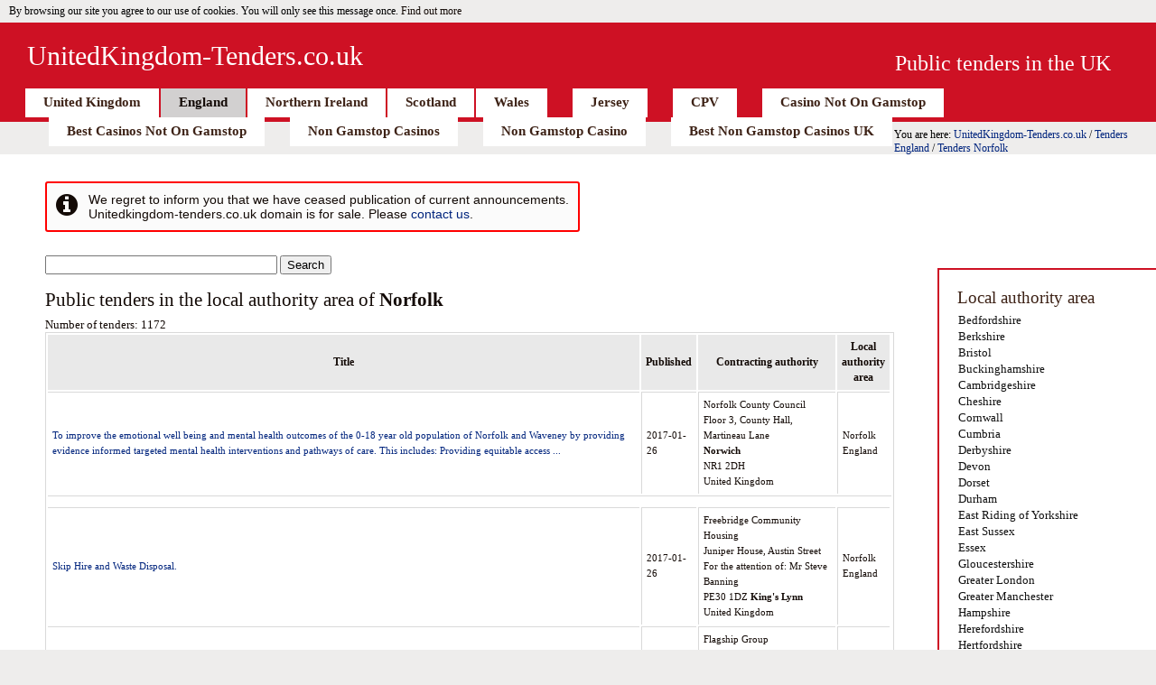

--- FILE ---
content_type: text/html; charset=UTF-8
request_url: https://www.unitedkingdom-tenders.co.uk/england_subdomain/Norfolk/12/
body_size: 5489
content:
<!DOCTYPE html PUBLIC "-//W3C//DTD XHTML 1.0 Transitional//EN" "http://www.w3.org/TR/xhtml1/DTD/xhtml1-transitional.dtd">
<!--Array
(
    [0] => england.unitedkingdom-tenders.co.uk
    [1] => 
    [2] => england
)
--><html xmlns="http://www.w3.org/1999/xhtml">
    <head>
<meta http-equiv="Content-Type" content="text/html; charset=UTF-8">
        <meta http-equiv="Content-Type" content="text/html; charset=utf-8">
        <title>Page 12 - Public Tenders local authority area Norfolk - England. Year: 2017, 2016, 2015, 2014, 2013, 2012, 2011</title>
        <meta name="Description" content="Page 12 - Public tenders in the local authority area of Norfolk, England.">
        <meta name="Keywords" content="tender, tenders, public, contracts, united, kingdom, UK, Norfolk, England, local, authority, area">
        <meta http-equiv="Content-Language" content="en">
        <link href="../../../css/england_subdomain/style.css" rel="stylesheet" type="text/css">
        <link href="../../../css/england_subdomain/england.css" rel="stylesheet" type="text/css">
        <!-- font awesome -->
        <link rel="stylesheet" href="../../../ajax/libs/font-awesome/4-7-0/css/font-awesome.min.css">
        <script type="text/javascript" src="../../../js/england_subdomain/scripts.js"></script>
        <script src="../../../ajax/libs/jquery/1-7-2/jquery.min.js" type="text/javascript"></script>
        <script type="text/javascript">
            function SetCookie(c_name, value, expiredays) {
                var exdate = new Date()
                exdate.setDate(exdate.getDate() + expiredays)
                document.cookie = c_name + "=" + escape(value) + ";path=/" + ((expiredays == null) ? "" : ";expires=" + exdate.toUTCString()) + ";domain=unitedkingdom-tenders.co.uk"
            }
        </script>
    <script>var clicky_site_ids = clicky_site_ids || []; clicky_site_ids.push(101312642);</script></head>
    <body onload="javascript:{
                onload
            }">
        <div id="eucookielaw">
            <div>By browsing our site you agree to our use of cookies. You will only see this message once. <a href="../../../cookies/" id="more">Find out more</a></div>
        </div>
        <script type="text/javascript">
            if (document.cookie.indexOf("eucookie") === -1) {
                $("#eucookielaw").show();
                SetCookie('eucookie', 'eucookie', 365 * 10);
            } else {
                $("#eucookielaw").remove();
            }
        </script>
        <div id="header">
            <div id="slogan">Public tenders in the UK</div>
            <div id="logo"><a href="/">UnitedKingdom-Tenders.co.uk</a></div>
            <div id="menu">
                <ul>
                    <li><a href="/">United Kingdom</a></li>
                    <li class="active"><a href="../../../england_subdomain/index/">England</a></li>
                    <li><a href="../../../northern-ireland_subdomain/index/">Northern Ireland</a></li>
                    <li><a href="../../../scotland_subdomain/index/">Scotland</a></li>
                    <li><a href="../../../wales_subdomain/index/">Wales</a></li>
                    <li style="margin-left:26px;"><a href="../../../jersey_subdomain/index/">Jersey</a></li>
                    <li style="margin-left:26px;"><a href="../../../cpv/" title="Public Tenders by CPV (Common Procurement Vocabulary)">CPV</a></li><li style="margin-left:26px;"><a href="https://www.victimsupportni.co.uk/">Casino Not On Gamstop</a></li><li style="margin-left:26px;"><a href="https://sandbag.org.uk/">Best Casinos Not On Gamstop</a></li><li style="margin-left:26px;"><a href="https://nva.org.uk/">Non Gamstop Casinos</a></li><li style="margin-left:26px;"><a href="https://www.powwownow.co.uk/">Non Gamstop Casino</a></li><li style="margin-left:26px;"><a href="https://www.thebrexitparty.org/">Best Non Gamstop Casinos UK</a></li>
                </ul>
            </div>
        </div>
        <div id="navbar">You are here: <a href="/">UnitedKingdom-Tenders.co.uk</a>  / <a href="../../../england_subdomain/index/">Tenders England</a> / <a href="../../../england_subdomain/Norfolk/">Tenders Norfolk</a></div>
        <!-- end header -->        
        <!-- main -->
        <div id="main">
            <div style="padding-left:50px; padding-top: 30px; padding-bottom: 20px;">
                <div style="border:2px solid red; display: inline-block; padding:10px; background-color:#fbfbfb; font-family: Helvetica,Arial,sans-serif; font-size: 14px; border-radius: 3px;">
                    <div style="float:left;">
                        <i class="fa fa-info-circle fa-2x" aria-hidden="true" style="vertical-align: middle;"></i>
                    </div>
                    <div style="float:left; padding-left:12px;">
                        We regret to inform you that we have ceased publication of current announcements.<br>
                        Unitedkingdom-tenders.co.uk domain is for sale. Please <a href="../../../contact_us/">contact us</a>.
                    </div>
                </div>
            </div>
            <div id="sidebar">
                <h3>Local authority area</h3>
                <ul>
                    <li id="wmenu132">
	<a href="../../../england_subdomain/Bedfordshire/">Bedfordshire</a>
      </li><li id="wmenu146">
	<a href="../../../england_subdomain/Berkshire/">Berkshire</a>
      </li><li id="wmenu141">
	<a href="../../../england_subdomain/Bristol/">Bristol</a>
      </li><li id="wmenu135">
	<a href="../../../england_subdomain/Buckinghamshire/">Buckinghamshire</a>
      </li><li id="wmenu124">
	<a href="../../../england_subdomain/Cambridgeshire/">Cambridgeshire</a>
      </li><li id="wmenu166">
	<a href="../../../england_subdomain/Cheshire/">Cheshire</a>
      </li><li id="wmenu165">
	<a href="../../../england_subdomain/Cornwall/">Cornwall</a>
      </li><li id="wmenu85">
	<a href="../../../england_subdomain/Cumbria/">Cumbria</a>
      </li><li id="wmenu105">
	<a href="../../../england_subdomain/Derbyshire/">Derbyshire</a>
      </li><li id="wmenu162">
	<a href="../../../england_subdomain/Devon/">Devon</a>
      </li><li id="wmenu158">
	<a href="../../../england_subdomain/Dorset/">Dorset</a>
      </li><li id="wmenu84">
	<a href="../../../england_subdomain/Durham/">Durham</a>
      </li><li id="wmenu97">
	<a href="../../../england_subdomain/East_Riding_of_Yorkshire/">East Riding of Yorkshire</a>
      </li><li id="wmenu150">
	<a href="../../../england_subdomain/East_Sussex/">East Sussex</a>
      </li><li id="wmenu127">
	<a href="../../../england_subdomain/Essex/">Essex</a>
      </li><li id="wmenu137">
	<a href="../../../england_subdomain/Gloucestershire/">Gloucestershire</a>
      </li><li id="wmenu147">
	<a href="../../../england_subdomain/Greater_London/">Greater London</a>
      </li><li id="wmenu107">
	<a href="../../../england_subdomain/Greater_Manchester/">Greater Manchester</a>
      </li><li id="wmenu154">
	<a href="../../../england_subdomain/Hampshire/">Hampshire</a>
      </li><li id="wmenu139">
	<a href="../../../england_subdomain/Herefordshire/">Herefordshire</a>
      </li><li id="wmenu130">
	<a href="../../../england_subdomain/Hertfordshire/">Hertfordshire</a>
      </li><li id="wmenu157">
	<a href="../../../england_subdomain/Isle_of_Wight/">Isle of Wight</a>
      </li><li id="wmenu149">
	<a href="../../../england_subdomain/Kent/">Kent</a>
      </li><li id="wmenu86">
	<a href="../../../england_subdomain/Lancashire/">Lancashire</a>
      </li><li id="wmenu119">
	<a href="../../../england_subdomain/Leicestershire/">Leicestershire</a>
      </li><li id="wmenu101">
	<a href="../../../england_subdomain/Lincolnshire/">Lincolnshire</a>
      </li><li id="wmenu108">
	<a href="../../../england_subdomain/Merseyside/">Merseyside</a>
      </li><li id="wmenu125">
	<a href="../../../england_subdomain/Norfolk/" style="font-weight:bolder;">Norfolk</a>
      </li><li id="wmenu91">
	<a href="../../../england_subdomain/North_Yorkshire/">North Yorkshire</a>
      </li><li id="wmenu122">
	<a href="../../../england_subdomain/Northamptonshire/">Northamptonshire</a>
      </li><li id="wmenu82">
	<a href="../../../england_subdomain/Northumberland/">Northumberland</a>
      </li><li id="wmenu102">
	<a href="../../../england_subdomain/Nottinghamshire/">Nottinghamshire</a>
      </li><li id="wmenu136">
	<a href="../../../england_subdomain/Oxfordshire/">Oxfordshire</a>
      </li><li id="wmenu121">
	<a href="../../../england_subdomain/Rutland/">Rutland</a>
      </li><li id="wmenu113">
	<a href="../../../england_subdomain/Shropshire/">Shropshire</a>
      </li><li id="wmenu161">
	<a href="../../../england_subdomain/Somerset/">Somerset</a>
      </li><li id="wmenu104">
	<a href="../../../england_subdomain/South_Yorkshire/">South Yorkshire</a>
      </li><li id="wmenu115">
	<a href="../../../england_subdomain/Staffordshire/">Staffordshire</a>
      </li><li id="wmenu126">
	<a href="../../../england_subdomain/Suffolk/">Suffolk</a>
      </li><li id="wmenu153">
	<a href="../../../england_subdomain/Surrey/">Surrey</a>
      </li><li id="wmenu83">
	<a href="../../../england_subdomain/Tyne_and_Wear/">Tyne and Wear</a>
      </li><li id="wmenu118">
	<a href="../../../england_subdomain/Warwickshire/">Warwickshire</a>
      </li><li id="wmenu117">
	<a href="../../../england_subdomain/West_Midlands/">West Midlands</a>
      </li><li id="wmenu152">
	<a href="../../../england_subdomain/West_Sussex/">West Sussex</a>
      </li><li id="wmenu90">
	<a href="../../../england_subdomain/West_Yorkshire/">West Yorkshire</a>
      </li><li id="wmenu144">
	<a href="../../../england_subdomain/Wiltshire/">Wiltshire</a>
      </li><li id="wmenu138">
	<a href="../../../england_subdomain/Worcestershire/">Worcestershire</a>
      </li>
                </ul>
                <h3>Place</h3>
                <ul>
                    <li id="mmenu947">
	  <a href="../../../england_subdomain/Norfolk/Ashwellthorpe-and-Fundenhall/">Ashwellthorpe and Fundenhall</a>
	</li><li id="mmenu884">
	  <a href="../../../england_subdomain/Norfolk/Aylsham/">Aylsham</a>
	</li><li id="mmenu257">
	  <a href="../../../england_subdomain/Norfolk/Cromer/">Cromer</a>
	</li><li id="mmenu571">
	  <a href="../../../england_subdomain/Norfolk/Dereham/">Dereham</a>
	</li><li id="mmenu765">
	  <a href="../../../england_subdomain/Norfolk/East_Harling/">East Harling</a>
	</li><li id="mmenu559">
	  <a href="../../../england_subdomain/Norfolk/Great_Yarmouth/">Great Yarmouth</a>
	</li><li id="mmenu489">
	  <a href="../../../england_subdomain/Norfolk/Kings_Lynn/">King's Lynn</a>
	</li><li id="mmenu798">
	  <a href="../../../england_subdomain/Norfolk/Kings_Lynn/">Kings Lynn</a>
	</li><li id="mmenu564">
	  <a href="../../../england_subdomain/Norfolk/Long_Stratton/">Long Stratton</a>
	</li><li id="mmenu554">
	  <a href="../../../england_subdomain/Norfolk/North_Walsham/">North Walsham</a>
	</li><li id="mmenu152">
	  <a href="../../../england_subdomain/Norfolk/Norwich/">Norwich</a>
	</li><li id="mmenu1075">
	  <a href="../../../england_subdomain/Norfolk/Sheringham/">Sheringham</a>
	</li><li id="mmenu773">
	  <a href="../../../england_subdomain/Norfolk/Swaffham/">Swaffham</a>
	</li><li id="mmenu1039">
	  <a href="../../../england_subdomain/Norfolk/Wells-next-the-Sea/">Wells-next-the-Sea</a>
	</li><li id="mmenu634">
	  <a href="../../../england_subdomain/Norfolk/Wymondham/">Wymondham</a>
	</li>
                </ul>
                <h3>Types of document</h3>
                <ul>
                    <li>
	  <a href="../../../england_subdomain/Norfolk/3_type_of_document_Contract_award_notice/">Contract award notice</a>
	</li><li>
	  <a href="../../../england_subdomain/Norfolk/14_type_of_document_Contract_award_notice_for_contracts_in_the_field_of_defence_and_security/">Contract award notice for contracts in the field of defence and security</a>
	</li><li>
	  <a href="../../../england_subdomain/Norfolk/2_type_of_document_Contract_notice/">Contract notice</a>
	</li><li>
	  <a href="../../../england_subdomain/Norfolk/1_type_of_document_Prior_information_notice/">Prior information notice</a>
	</li><li>
	  <a href="../../../england_subdomain/Norfolk/16_type_of_document_Prior_information_notice_for_contracts_in_the_field_of_defence_and_security/">Prior information notice for contracts in the field of defence and security</a>
	</li><li>
	  <a href="../../../england_subdomain/Norfolk/12_type_of_document_Public_works_concession/">Public works concession</a>
	</li><li>
	  <a href="../../../england_subdomain/Norfolk/11_type_of_document_Simplified_contract_notice_on_a_dynamic_purchasing_system/">Simplified contract notice on a dynamic purchasing system</a>
	</li><li>
	  <a href="../../../england_subdomain/Norfolk/5_type_of_document_Voluntary_ex_ante_transparency_notice/">Voluntary ex ante transparency notice</a>
	</li>
                </ul>
                </div>
            <div id="text">
                
                <div id="main_search_form">
<form action="../../../index_php/" id="cse-search-box">
<div>
<input type="hidden" name="cx" value="partner-pub-5303079709612686:5hz4slvraic">
<input type="hidden" name="cof" value="FORID:10">
<input type="hidden" name="ie" value="UTF-8">
<input type="text" name="q" value="" size="30" class="blsb"> 
<input type="submit" name="sa" value="Search" class="lsb">  

</div>
</form>
<script type="text/javascript" src="../../../coop/cse/brand_form_cse-search-box_lang_en.js"></script>
</div>
                <h2>Public tenders in the local authority area of <b>Norfolk</b></h2>
                <div id="number_of_tenders">Number of tenders: 1172</div><table class="grid">
    <tr>
    <th>Title</th>
    <th>Published</th>
    <th>Contracting authority</th>
    <th>Local authority area</th>
    </tr><tr>
	<td><a href="/">To improve the emotional well being and mental health outcomes of the 0-18 year old population of Norfolk and Waveney by providing evidence informed targeted mental health interventions and pathways of care. This includes:
Providing equitable access ... </a></td><td class="borderleft">2017-01-26</td><td class="borderleft">Norfolk County Council<br>Floor 3, County Hall, Martineau Lane<br><b>Norwich</b><br>NR1 2DH<br>United Kingdom</td><td class="borderleft">Norfolk<br>England</td></tr><tr><td colspan="5" align="center"></td></tr><tr>
	<td><a href="/">Skip Hire and Waste Disposal.</a></td><td class="borderleft">2017-01-26</td><td class="borderleft">Freebridge Community Housing<br>Juniper House, Austin Street<br>For the attention of: Mr Steve Banning<br>PE30 1DZ <b>King's Lynn</b><br>United Kingdom</td><td class="borderleft">Norfolk<br>England</td></tr><tr>
	<td><a href="/">The contract is a single lot for the provision of External Audit Services.</a></td><td class="borderleft">2017-01-25</td><td class="borderleft">Flagship Group<br>Keswich Hall, Keswich, Norfolk<br><b>Norwich</b><br>NR4 6TJ<br>United Kingdom</td><td class="borderleft">Norfolk<br>England</td></tr><tr>
	<td><a href="/">Norfolk County Council requires a provider with call handling capabilities and the ability to arrange the fulfilment of goods and services on a county-wide basis to oversee its Local Assistance Scheme. In order to support the Council's objectives, it ... </a></td><td class="borderleft">2017-01-24</td><td class="borderleft">Norfolk County Council<br>Floor 3, County Hall, Martineau Lane<br><b>Norwich</b><br>NR1 2DH<br>United Kingdom</td><td class="borderleft">Norfolk<br>England</td></tr><tr>
	<td><a href="/">Provision of IT software system (including support and maintenance) for North Norfolk District Council's Environmental Health Service. The system should effectively handle service requests and programmed inspections for all area of the service ... </a></td><td class="borderleft">2017-01-20</td><td class="borderleft">North Norfolk District Council<br>Holt Road<br><b>Cromer</b><br>NR27 9EN<br>United Kingdom</td><td class="borderleft">Norfolk<br>England</td></tr><tr>
	<td><a href="/">Norfolk County Council wishes to procure a Multi Provider Framework of external training providers to deliver quality apprenticeships across a variety of occupational areas throughout Norfolk. We are seeking provision of current Apprenticeship ... </a></td><td class="borderleft">2017-01-20</td><td class="borderleft">Norfolk County Council<br>Floor 3, County Hall, Martineau Lane<br><b>Norwich</b><br>NR1 2DH<br>United Kingdom</td><td class="borderleft">Norfolk<br>England</td></tr><tr>
	<td><a href="/">This tender is an opportunity for a supplier to work with Norwich City Council to help it generate additional income.
Norwich City Council has three multi-storey car parks (MSCPs) in the city centre and are looking for a supplier to place ... </a></td><td class="borderleft">2017-01-18</td><td class="borderleft"><b>Norwich</b> City Council<br>City Hall<br><b>Norwich</b><br>NR2 1NH<br>United Kingdom</td><td class="borderleft">Norfolk<br>England</td></tr><tr>
	<td><a href="/">Norfolk County Council wishes to set up a multi-provider framework agreement under the Light Touch Regime for Home Support Services in North Norfolk.
This procurement will be managed electronically via the Council's e-procurement system. To ... </a></td><td class="borderleft">2017-01-18</td><td class="borderleft">Norfolk County Council<br>County Hall, Martineau Lane<br><b>Norwich</b><br>NR1 2SG<br>United Kingdom</td><td class="borderleft">Norfolk<br>England</td></tr><tr>
	<td><a href="../../../england_subdomain/129238_Contracted_third_party_to_work_in_liaison_with_the_hospital_discharge_team_and_social_careThe_2017_Norwich/">Contracted third party to work in liaison with the hospital discharge team and social care.
The company would provide fully trained non clinical care coordinators to take referrals for patients who are medically fit and clinically stable for ... </a></td><td class="borderleft">2017-01-17</td><td class="borderleft">Norfolk and <b>Norwich</b> University Hospitals NHS foundation Trust<br>Colney Lane<br><b>Norwich</b><br>NR4 7UY<br>United Kingdom</td><td class="borderleft">Norfolk<br>England</td></tr><tr>
	<td><a href="/">Employers Agents and Quantity Surveying Services.</a></td><td class="borderleft">2017-01-17</td><td class="borderleft">Flagship Housing Group<br>Keswick Road<br><b>Norwich</b><br>NR4 6TJ<br>United Kingdom</td><td class="borderleft">Norfolk<br>England</td></tr><tr><td colspan="4" align="center"></td></tr></table><div id="batch"><a href="../../../england_subdomain/Norfolk/11/">&lt;&lt;</a>  <a href="../../../england_subdomain/Norfolk/2/">2</a> | <a href="../../../england_subdomain/Norfolk/3/">3</a> | <a href="../../../england_subdomain/Norfolk/4/">4</a> | <a href="../../../england_subdomain/Norfolk/5/">5</a> | <a href="../../../england_subdomain/Norfolk/6/">6</a> | <a href="../../../england_subdomain/Norfolk/7/">7</a> | <a href="../../../england_subdomain/Norfolk/8/">8</a> | <a href="../../../england_subdomain/Norfolk/9/">9</a> | <a href="../../../england_subdomain/Norfolk/10/">10</a> | <a href="../../../england_subdomain/Norfolk/11/">11</a> | <a href="../../../england_subdomain/Norfolk/12/" class="bolded">12</a> | <a href="../../../england_subdomain/Norfolk/13/">13</a> | <a href="../../../england_subdomain/Norfolk/14/">14</a> | <a href="../../../england_subdomain/Norfolk/15/">15</a> | <a href="../../../england_subdomain/Norfolk/16/">16</a> | <a href="../../../england_subdomain/Norfolk/17/">17</a> | <a href="../../../england_subdomain/Norfolk/18/">18</a> | <a href="../../../england_subdomain/Norfolk/19/">19</a> | <a href="../../../england_subdomain/Norfolk/20/">20</a> | <a href="/">21</a> | <a href="/">22</a>  <a href="../../../england_subdomain/Norfolk/13/">&gt;&gt;</a>  </div>
            </div>
        </div>
        <!-- end main -->
        <!-- footer -->
        <div style="text-align:center"><h2>Other interesting websites</h2><ul style="list-style:none;padding-left:0"><li><a href="https://pumphousegallery.org.uk/">Non Gamstop Casino</a></li><li><a href="https://www.orl.co.uk/">Casino Sites UK</a></li><li><a href="https://www.supportevelina.org.uk/">Best Non Gamstop Casinos Uk</a></li><li><a href="https://www.clintoncards.co.uk/">Non Gamstop Casinos</a></li><li><a href="https://tescobagsofhelp.org.uk/">Non Gamstop Casinos</a></li><li><a href="https://www.mentoruk.org.uk/">Betting Sites</a></li><li><a href="https://uk-sobs.org.uk/">Casino Sites Not On Gamstop</a></li><li><a href="https://www.marblearchcavesgeopark.com/">Non Gamstop Casinos</a></li><li><a href="https://www.bristolticketshop.co.uk/">Non Gamstop Casino</a></li><li><a href="https://gdalabel.org.uk/">Best Non Gamstop Casinos</a></li><li><a href="https://openidentityexchange.org/">Non Gamstop Casino</a></li><li><a href="https://techweekeurope.co.uk/">Non Gamstop UK Casinos</a></li><li><a href="https://www.bristollivemagazine.com/">Non Gamstop Casinos</a></li><li><a href="https://www.fictionuncovered.co.uk/">Casinos Not On Gamstop</a></li><li><a href="https://www.sandpiperinn.co.uk/casinos-not-on-gamstop/">Best Non Gamstop Casinos</a></li><li><a href="https://www.digitalbydefaultnews.co.uk/non-gamstop-casinos/">Casinos Not On Gamstop</a></li><li><a href="https://www.blissworld.co.uk/non-gamstop-casinos/">Gambling Sites Not On Gamstop</a></li><li><a href="https://thelincolnite.co.uk/non-gamstop-casinos/">Casino Not On Gamstop</a></li><li><a href="https://www.wildlifetrust.org.uk/">Non Gamstop Casino UK</a></li><li><a href="https://equal-ist.eu/">Top UK Casino Sites</a></li><li><a href="https://www.marine-i.co.uk/">Best Betting Sites Not On Gamstop</a></li><li><a href="https://www.ineosbritannia.com/">UK Online Casinos Not On Gamstop</a></li><li><a href="https://www.dyspraxiafoundation.org.uk/">UK Casino Not On Gamstop</a></li><li><a href="https://uklinux.net/">Non Gamstop Casino</a></li></ul></div><div id="footer">
            <div id="footer_left">
                <div>© European Union, <a href="http://ted.europa.eu/" target="_blank">http://ted.europa.eu</a>, 1998–2017</div>
                <div>© Copyright 2011-2017 UnitedKingdom-Tenders.co.uk</div>
            </div>
            <div id="footer_right">
                <a href="../../../cookies/">Cookie Policy</a> | <a href="../../../contact_us/">Contact us</a>
            </div>
        </div>
        <!-- end footer -->
    <script defer src="https://static.cloudflareinsights.com/beacon.min.js/vcd15cbe7772f49c399c6a5babf22c1241717689176015" integrity="sha512-ZpsOmlRQV6y907TI0dKBHq9Md29nnaEIPlkf84rnaERnq6zvWvPUqr2ft8M1aS28oN72PdrCzSjY4U6VaAw1EQ==" data-cf-beacon='{"version":"2024.11.0","token":"4eff7700d3ed4c65b8f60d4b77506fb6","r":1,"server_timing":{"name":{"cfCacheStatus":true,"cfEdge":true,"cfExtPri":true,"cfL4":true,"cfOrigin":true,"cfSpeedBrain":true},"location_startswith":null}}' crossorigin="anonymous"></script>
</body>
</html>
